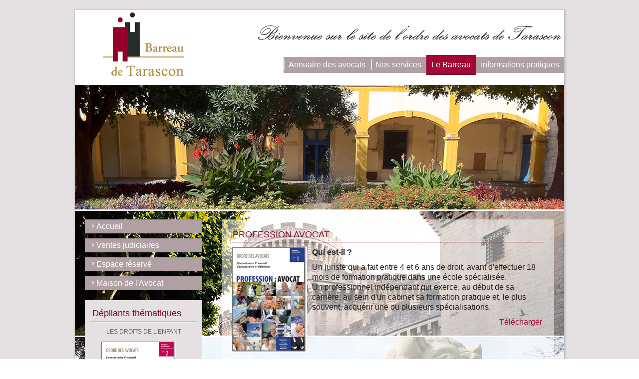

--- FILE ---
content_type: text/html; charset=utf-8
request_url: https://www.avocats-tarascon.com/le-barreau/le-conseil-de-l-ordre/8-depliants-cdb/2-profession-avocat.html
body_size: 5725
content:
<!DOCTYPE html>
<html dir="ltr" lang="fr-fr">
<head>
    <base href="https://www.avocats-tarascon.com/le-barreau/le-conseil-de-l-ordre/8-depliants-cdb/2-profession-avocat.html" />
	<meta http-equiv="content-type" content="text/html; charset=utf-8" />
	<meta name="keywords" content="avocat, avocats tarascon, avocat 13, bâtonnier, Aide juridictionnelle, consultations gratuites" />
	<meta name="author" content="Super Utilisateur" />
	<meta name="description" content="L'Ordre des Avocats, Bâtiment Austerlitz – Allée du Centre de Sélection n° 9 – Quartier Kilmaine 13150 TARASCON - vous informe sur la profession d'avocat, l'accès au droit et à la justice et vous propose l'annuaire des avocats. " />
	<meta name="generator" content="Joomla! - Open Source Content Management" />
	<title>PROFESSION AVOCAT - Ordre des avocats de Tarascon</title>
	<link href="/plugins/system/jcemediabox/css/jcemediabox.css?version=112" rel="stylesheet" type="text/css" />
	<link href="/plugins/system/jcemediabox/themes/standard/css/style.css?version=112" rel="stylesheet" type="text/css" />
	<link href="https://www.avocats-tarascon.com//modules/mod_klixo_articles_slider/assets/style.min.css" rel="stylesheet" type="text/css" />
	<link href="/modules/mod_showplus/css/slideshow.min.css" rel="stylesheet" type="text/css" />
	<style type="text/css">
div#klixoSlider_85{
        visibility:hidden; 
    }div#klixoSlider_85 div.navBar
    {
        right: 5px;
        width:180px;
    }div#klixoSlider_85 div.navBar ul 
    { 
        width:auto;
        }div#klixoSlider_85 div.navBar ul li.button_img
    { 
        color:#64a6c9;
        }div#klixoSlider_85 div.navBar ul li.button_img_selected
    { 
        color:#e62929;
        }div#klixoSlider_85 div.slide_show_header h3 , div#klixoSlider_85 .slide_show_header h3 a , div#klixoSlider_85 .slide_show_header  a:visited{ 
        color:#666666!important;
        font-size:12px !important; 
        height:17px !important; 
    }div#klixoSlider_85 div.readmore a{ 
        color:#0080ff;
        font-size:11px; 
        height:16px; 
    }div#klixoSlider_85, div#moduleSlideShow85 {
        background-color:#e5e0e1; 
        width:190px; 
        height:240px;
    }div#klixoSlider_85 div.textContent {
        color:#000000;  
        font-size:12px; 
        height:220px; 
    }div#klixoSlider_85 div.contentBoxWrapper {
        height:240px; 
        width:190px;
        background-color:#e5e0e1;       
    }#showplus_images_slide { border-style:none; height:250px; width:980px; }
#showplus_images_slide .showplus, .showplus-images { height:250px; width:980px; }

	</style>
	<script type="application/json" class="joomla-script-options new">{"csrf.token":"ddddaaf16a515b44e2a5acb7588d8475","system.paths":{"root":"","base":""}}</script>
	<script src="/media/system/js/mootools-core.js?718f5b6b1affc5ce771abbcc70e03aa4" type="text/javascript"></script>
	<script src="/media/system/js/core.js?718f5b6b1affc5ce771abbcc70e03aa4" type="text/javascript"></script>
	<script src="/media/system/js/mootools-more.js?718f5b6b1affc5ce771abbcc70e03aa4" type="text/javascript"></script>
	<script src="/media/jui/js/jquery.min.js?718f5b6b1affc5ce771abbcc70e03aa4" type="text/javascript"></script>
	<script src="/media/jui/js/jquery-noconflict.js?718f5b6b1affc5ce771abbcc70e03aa4" type="text/javascript"></script>
	<script src="/media/jui/js/jquery-migrate.min.js?718f5b6b1affc5ce771abbcc70e03aa4" type="text/javascript"></script>
	<script src="/media/system/js/caption.js?718f5b6b1affc5ce771abbcc70e03aa4" type="text/javascript"></script>
	<script src="/plugins/system/jcemediabox/js/jcemediabox.js?version=112" type="text/javascript"></script>
	<script src="/media/jui/js/bootstrap.min.js?718f5b6b1affc5ce771abbcc70e03aa4" type="text/javascript"></script>
	<script src="https://www.avocats-tarascon.com//modules/mod_klixo_articles_slider/assets/jquery.cycle.all.min.js" type="text/javascript"></script>
	<script src="https://www.avocats-tarascon.com//modules/mod_klixo_articles_slider/assets/slider.min.js" type="text/javascript"></script>
	<script src="/modules/mod_showplus/js/slideshow.min.js" type="text/javascript"></script>
	<script type="text/javascript">
jQuery(function($) {
			 $('.hasTip').each(function() {
				var title = $(this).attr('title');
				if (title) {
					var parts = title.split('::', 2);
					var mtelement = document.id(this);
					mtelement.store('tip:title', parts[0]);
					mtelement.store('tip:text', parts[1]);
				}
			});
			var JTooltips = new Tips($('.hasTip').get(), {"maxTitleChars": 50,"fixed": false});
		});jQuery(window).on('load',  function() {
				new JCaption('img.caption');
			});JCEMediaObject.init('/', {flash:"10,0,22,87",windowmedia:"5,1,52,701",quicktime:"6,0,2,0",realmedia:"7,0,0,0",shockwave:"8,5,1,0"});JCEMediaBox.init({popup:{width:500,height:350,legacy:0,lightbox:0,shadowbox:0,resize:0,icons:1,overlay:1,overlayopacity:0.8,overlaycolor:"#e5e0e1",fadespeed:500,scalespeed:500,hideobjects:0,scrolling:"fixed",close:2,labels:{'close':'Fermer','next':'Suivant','previous':'Précédent','cancel':'Annuler','numbers':'{$current} sur {$total}'}},tooltip:{className:"tooltip",opacity:0.8,speed:150,position:"br",offsets:{x: 16, y: 16}},base:"/",imgpath:"plugins/system/jcemediabox/img",theme:"standard",themecustom:"",themepath:"plugins/system/jcemediabox/themes"});window.addEvent("load", function () { new Slideshow(document.id("showplus_images_slide").removeClass("showplus-noscript").getElement("div"), null, Object.append({"width":980,"height":250,"thumbsize":[60,40],"captions":false,"controller":false,"delay":3000,"duration":800,"overlay":false,"loader":true}, {classes:["showplus"],replace:[/\/([^\/]+)$/, "/thumbs/$1"]})); });
	</script>
	<!--[if lt IE 8]><link rel="stylesheet" href="/modules/mod_showplus/css/slideshow.ie7.css" type="text/css" /><![endif]-->

    <link rel="stylesheet" href="/templates/system/css/system.css" />
    <link rel="stylesheet" href="/templates/system/css/general.css" />

    <!-- Created by Artisteer v4.3.0.60745 -->
    
    
    <meta name="viewport" content="initial-scale = 1.0, maximum-scale = 1.0, user-scalable = no, width = device-width" />

    <!--[if lt IE 9]><script src="https://html5shiv.googlecode.com/svn/trunk/html5.js"></script><![endif]-->
    <link rel="stylesheet" href="/templates/tarascon/css/template.css" media="screen" type="text/css" />
    <!--[if lte IE 7]><link rel="stylesheet" href="/templates/tarascon/css/template.ie7.css" media="screen" /><![endif]-->
    <link rel="stylesheet" href="/templates/tarascon/css/template.responsive.css" media="all" type="text/css" />
<link rel="stylesheet" type="text/css" href="http://fonts.googleapis.com/css?family=Dosis&amp;subset=latin" />

    <script>if ('undefined' != typeof jQuery) document._artxJQueryBackup = jQuery;</script>
    <script src="/templates/tarascon/jquery.js"></script>
    <script>jQuery.noConflict();</script>

    <script src="/templates/tarascon/script.js"></script>
    <script src="/templates/tarascon/script.responsive.js"></script>
    <script src="/templates/tarascon/modules.js"></script>
        <script>if (document._artxJQueryBackup) jQuery = document._artxJQueryBackup;</script>


<meta name="google-site-verification" content="IJISILbel0vYob_4ZE9XXR--prGNVYqidW29YIEwk7A" />

<script>
  (function(i,s,o,g,r,a,m){i['GoogleAnalyticsObject']=r;i[r]=i[r]||function(){
  (i[r].q=i[r].q||[]).push(arguments)},i[r].l=1*new Date();a=s.createElement(o),
  m=s.getElementsByTagName(o)[0];a.async=1;a.src=g;m.parentNode.insertBefore(a,m)
  })(window,document,'script','//www.google-analytics.com/analytics.js','ga');
  ga('create', 'UA-60068343-1', 'avocats-tarascon.com');
  ga('send', 'pageview');
</script>
<!-- Universal Google Analytics Plugin by PB Web Development -->

</head>
<body>

<div id="art-main">
    <div class="art-sheet clearfix">
<header class="art-header">
    <div class="art-shapes">
        
            </div>






<nav class="art-nav">
    
<ul class="art-hmenu"><li class="item-311"><a href="/annuaire-des-avocats-tarascon.html">Annuaire des avocats</a></li><li class="item-180 deeper parent"><a class="separator">Nos services</a><ul><li class="item-184"><a href="/nos-services/consultations-gratuites.html">Consultations gratuites</a></li><li class="item-185"><a href="/nos-services/aide-juridictionnelle.html">Aide Juridictionnelle</a></li><li class="item-226"><a href="/nos-services/avocat-de-l-enfant.html">Avocat de l'Enfant</a></li></ul></li><li class="item-179 active deeper parent"><a class="active separator">Le Barreau</a><ul><li class="item-222"><a href="/le-barreau/le-batonnier.html">Le Bâtonnier</a></li><li class="item-223 current active"><a class=" active" href="/le-barreau/le-conseil-de-l-ordre.html">Le Conseil de l'Ordre</a></li><li class="item-224"><a href="/le-barreau/la-profession-d-avocat.html">La profession d'avocat</a></li></ul></li><li class="item-115"><a href="/contact.html">Informations pratiques</a></li></ul> 
    </nav>

                    
</header>
<!-- begin nostyle -->
<div class="art-nostyle">
<!-- begin nostyle content -->
<div id="showplus_images_slide" class="showplus-noscript showplus-center"><div class="showplus"><ul class="showplus-images"><li><img src="/images/slide/Espace_VanGogh.jpg" alt="" /></li><li><img src="/images/slide/Tarascon_chateau.jpg" alt="" /></li><li><img src="/images/slide/Tarasque.jpg" alt="" /></li><li><img src="/images/slide/arles-arenes.jpg" alt="" /></li><li><img src="/images/slide/cite_judiciaire_tarascon.jpg" alt="" /></li><li><img src="/images/slide/salins.jpg" alt="" /></li></ul></div></div><!-- end nostyle content -->
</div>
<!-- end nostyle -->
<div class="art-layout-wrapper">
                <div class="art-content-layout">
                    <div class="art-content-layout-row">
                        <div class="art-layout-cell art-sidebar1">
<div class="art-vmenublock clearfix"><div class="art-vmenublockcontent"><ul class="art-vmenu"><li class="item-101"><a href="/">Accueil</a></li><li class="item-182"><a href="/ventes-judiciaires.html">Ventes judiciaires</a></li><li class="item-183"><a href="/accueil-espace-avocat.html">Espace réservé</a></li><li class="item-181"><a href="/maison-de-l-avocat.html">Maison de l'Avocat</a></li></ul></div></div><div class="art-block clearfixart-blockcontent"><div class="art-blockheader"><h3 class="t">Dépliants thématiques</h3></div><div class="art-blockcontent"><script type="text/javascript">
        if (typeof (jQuery) === 'undefined') {
            jQuery = jQuery.noConflict();
        }
        (function($) {
            var KSlideShow;
            $(window).load(function() {
                KSlideShow = new $.KSlider({
                    fx: 'shuffle',
                    randomizeEffects: '0',
                    timeout: 5000,
                    speed: 2000,
                    next: '#next85',
                    prev: '#prev85',
                    pause: 1,
                    divId: 85,
                    autoPlay: 1,
                    startingSlide: 0,
                    moduleID: '85',
                    showReadmore: 0,
                    slidesautoHeight: 0                });
                KSlideShow.sliderStart();

                });

        })(jQuery);
    </script>

    <div class="article_slider art-blockcontent" id="klixoSlider_85">
        <div id="moduleSlideShow85">
                            <div id="slide_1">
                    <div class ="contentBoxWrapper">
                        <div class="content-box">
                            <div class="textContent current_content_85">
                                  
                                    <div class="slide_show_header caption_85">
                                                                                    <h3><a href="/le-barreau/le-conseil-de-l-ordre/8-depliants-cdb/3-les-droits-de-l-enfant.html" target="_self" onclick="javascript: return true">LES DROITS DE L’ENFANT</a> </h3>      
                                                                                </div>
                                    <p style="text-align: left;"><a href="http://www.conferencedesbatonniers.com/com/depliants-thematiques" target="_blank"><img style="margin: 0px 10px 0px 0px; float: left;" src="/images/Dépliants_CdB/images/depliants-thematiques-2.jpg" alt="depliants-thematiques-2" /></a><strong>La Convention Internationale des Droits de l'Enfant, </strong>ratifiée par la France le 2 juillet 1990. Elle mobilise les avocats pour que l'enfant puisse voir appliquer ses droits.<br /><br /><strong>L'enfant et ses droits.</strong></p>
<p>Le mineur dispose de certains droits. Mais jusqu'à sa majorité (18 ans), sauf s'il est émancipé, il est placé sous l'autorité de ses parents ou de son tuteur qui doivent le protéger, pourvoir à ses besoins, veiller à sa santé et à son éducation.<br />Les parents doivent associer l'enfant aux décisions qui le concernent, selon son âge et son degré de maturité.<br />Afin de prendre connaissance de ses droits et devoirs, il est nécessaire que l'enfant puisse librement consulter un avocat.</p>
<p style="text-align: right;"><a href="/images/Dépliants_CdB/fiche2-DroitEnfant.pdf" target="_blank" title="fiche2-DroitEnfant.pdf">Télécharger</a> </p>                            </div>
                        </div>	
                                            </div>
                </div>
                            <div id="slide_2">
                    <div class ="contentBoxWrapper">
                        <div class="content-box">
                            <div class="textContent current_content_85">
                                  
                                    <div class="slide_show_header caption_85">
                                                                                    <h3><a href="/le-barreau/le-conseil-de-l-ordre/8-depliants-cdb/4-droits-de-la-famille-les-regimes-matrimoniaux.html" target="_self" onclick="javascript: return true">DROITS DE LA FAMILLE : LES [...]</a> </h3>      
                                                                                </div>
                                    <p style="text-align: left;"><a href="http://www.conferencedesbatonniers.com/com/depliants-thematiques" target="_blank"><img style="margin: 0px 10px 0px 0px; float: left;" src="/images/Dépliants_CdB/images/depliants-thematiques-3.jpg" alt="depliants-thematiques-3" /></a><strong>Le régime matrimonial </strong>est un ensemble de règles qui déterminent le sort des biens acquis par chacun des époux avant et pendant le mariage soit par le travail, soit par héritage, soit encore par donation.<strong><br /><br />CHOISIR UN RÉGIME MATRIMONIAL, POURQUOI ?</strong></p>
<p style="text-align: left;">Parce que si l'on ne fait pas le choix d'un régime matrimonial, la loi en impose un, qui n'est pas forcément adapté à la situation des futurs époux et à leurs souhaits : la communauté légale.</p>
<p> </p>
<p style="text-align: right;"><a href="/images/Dépliants_CdB/fiche3-RegimesMatrimoniaux.pdf" target="_blank" title="fiche3-RegimesMatrimoniaux.pdf">Télécharger</a> </p>                            </div>
                        </div>	
                                            </div>
                </div>
                            <div id="slide_3">
                    <div class ="contentBoxWrapper">
                        <div class="content-box">
                            <div class="textContent current_content_85">
                                  
                                    <div class="slide_show_header caption_85">
                                                                                    <h3><a href="/le-barreau/le-conseil-de-l-ordre/8-depliants-cdb/2-profession-avocat.html" target="_self" onclick="javascript: return true">PROFESSION AVOCAT</a> </h3>      
                                                                                </div>
                                    <p style="text-align: left;"><a href="http://www.conferencedesbatonniers.com/com/depliants-thematiques" target="_blank"><img style="margin: 0px 10px 0px 0px; float: left;" src="/images/Dépliants_CdB/images/depliants-thematiques1.jpg" alt="depliants-thematiques1" /></a><strong>Qui est-il ?</strong></p>
<p style="text-align: left;">Un juriste qui a fait entre 4 et 6 ans de droit, avant d'effectuer 18 mois de formation pratique dans une école spécialisée.<br />Un professionnel indépendant qui exerce, au début de sa carrière, au sein d'un cabinet sa formation pratique et, le plus souvent, acquérir une ou plusieurs spécialisations.</p>
<p style="text-align: right;"> <a href="/images/Dépliants_CdB/fiche1-ProfessionAvocat.pdf" target="_blank" title="fiche1-ProfessionAvocat.pdf">Télécharger</a> </p>                            </div>
                        </div>	
                                            </div>
                </div>
             
        </div>		

        	
        	
    </div></div></div>



                        </div>
                        <div class="art-layout-cell art-content">
<article class="art-post art-messages"><div class="art-postcontent clearfix">
<div id="system-message-container">
</div></div></article><div class="item-page" itemscope itemtype="http://schema.org/Article"><article class="art-post"><div class="art-postmetadataheader"><h2 class="art-postheader">PROFESSION AVOCAT</h2></div><div class="art-postcontent clearfix"><div class="art-article"><p style="text-align: left;"><a href="http://www.conferencedesbatonniers.com/com/depliants-thematiques" target="_blank"><img style="margin: 0px 10px 0px 0px; float: left;" src="/images/Dépliants_CdB/images/depliants-thematiques1.jpg" alt="depliants-thematiques1" /></a><strong>Qui est-il ?</strong></p>
<p style="text-align: left;">Un juriste qui a fait entre 4 et 6 ans de droit, avant d'effectuer 18 mois de formation pratique dans une école spécialisée.<br />Un professionnel indépendant qui exerce, au début de sa carrière, au sein d'un cabinet sa formation pratique et, le plus souvent, acquérir une ou plusieurs spécialisations.</p>
<p style="text-align: right;"> <a href="/images/Dépliants_CdB/fiche1-ProfessionAvocat.pdf" target="_blank" title="fiche1-ProfessionAvocat.pdf">Télécharger</a> </p> </div></div></article></div>


                        </div>
                                            </div>
                </div>
            </div>

<footer class="art-footer">
    <!-- begin nostyle -->
<div class="art-nostyle">
<!-- begin nostyle content -->


<div class="custom"  >
	<p style="text-align: center;"><span style="font-size: 10pt;">Bâtiment Austerlitz – Allée du Centre de Sélection n° 9 – Quartier Kilmaine 13150 TARASCON</span> -&nbsp;Tél. : 04 86 63 00 65&nbsp; &nbsp; &nbsp; &nbsp; &nbsp; &nbsp; &nbsp; &nbsp; &nbsp;<a href="/mentions-legales.html">Mentions légales</a> |&nbsp; <a href="/plan-du-site.html">Plan du site</a><span style="color: #000000; font-family: 'Times New Roman'; font-size: medium;"><br /></span></p></div>
<!-- end nostyle content -->
</div>
<!-- end nostyle -->
<p class="art-page-footer">
  <span id="art-footnote-links"><a href="http://www.adwin.fr" target="_blank">conception réalisation, hébergement: adwin</a></span>
    </p>
</footer>

    </div>
</div>


</body>
</html>

--- FILE ---
content_type: text/plain
request_url: https://www.google-analytics.com/j/collect?v=1&_v=j102&a=12301701&t=pageview&_s=1&dl=https%3A%2F%2Fwww.avocats-tarascon.com%2Fle-barreau%2Fle-conseil-de-l-ordre%2F8-depliants-cdb%2F2-profession-avocat.html&ul=en-us%40posix&dt=PROFESSION%20AVOCAT%20-%20Ordre%20des%20avocats%20de%20Tarascon&sr=1280x720&vp=1280x720&_u=IEBAAAABAAAAACAAI~&jid=132995456&gjid=715175260&cid=223196051.1769020282&tid=UA-60068343-1&_gid=1332633431.1769020282&_r=1&_slc=1&z=333693853
body_size: -453
content:
2,cG-DSB8P6MZ8G